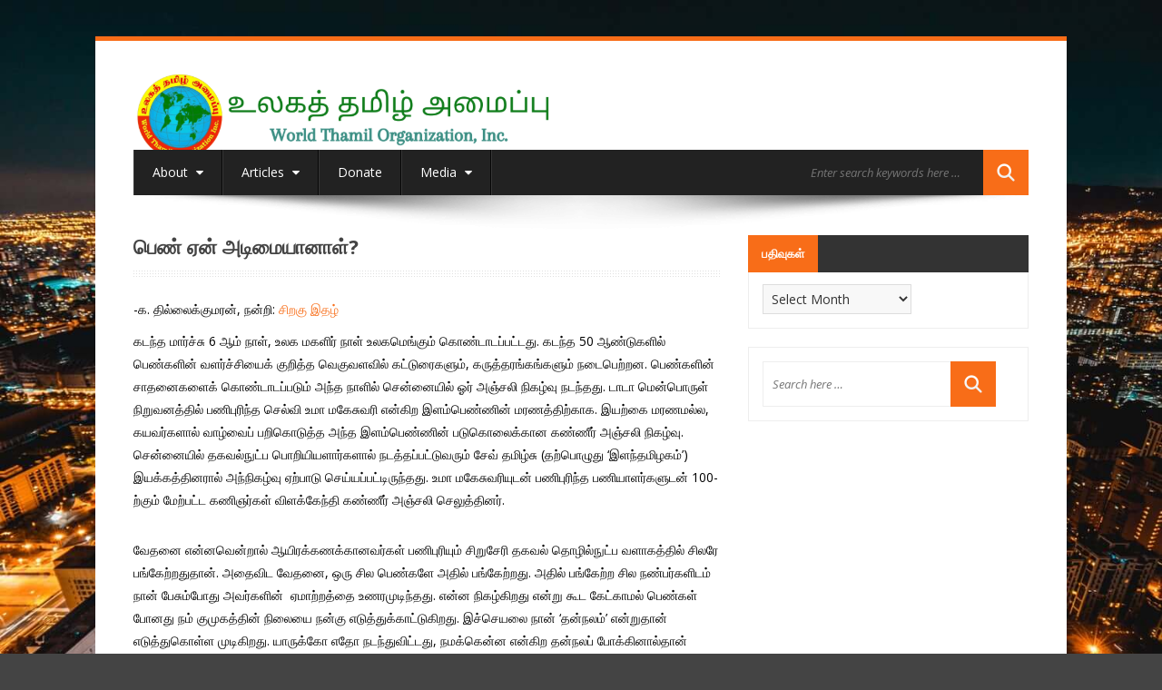

--- FILE ---
content_type: text/html; charset=UTF-8
request_url: http://worldthamil.org/posts/2014/09/06/475/%E0%AE%AA%E0%AF%86%E0%AE%A3%E0%AF%8D-%E0%AE%8F%E0%AE%A9%E0%AF%8D-%E0%AE%85%E0%AE%9F%E0%AE%BF%E0%AE%AE%E0%AF%88%E0%AE%AF%E0%AE%BE%E0%AE%A9%E0%AE%BE%E0%AE%B3%E0%AF%8D/
body_size: 12750
content:
<!DOCTYPE html>
<html lang="en-US">
<head>
	<meta charset="UTF-8">
	<meta name="viewport" content="width=device-width, initial-scale=1.0">
	<meta http-equiv="X-UA-Compatible" content="IE=edge">
	<link rel="profile" href="http://gmpg.org/xfn/11">
	<link rel="pingback" href="http://worldthamil.org/xmlrpc.php">
	<title>பெண் ஏன் அடிமையானாள்? &#8211; உலகத்  தமிழ்  அமைப்பு</title>
<meta name='robots' content='max-image-preview:large' />
<link rel='dns-prefetch' href='//fonts.googleapis.com' />
<link rel="alternate" type="application/rss+xml" title="உலகத்  தமிழ்  அமைப்பு &raquo; Feed" href="http://worldthamil.org/feed/" />
<link rel="alternate" type="application/rss+xml" title="உலகத்  தமிழ்  அமைப்பு &raquo; Comments Feed" href="http://worldthamil.org/comments/feed/" />
<script type="text/javascript">
window._wpemojiSettings = {"baseUrl":"https:\/\/s.w.org\/images\/core\/emoji\/14.0.0\/72x72\/","ext":".png","svgUrl":"https:\/\/s.w.org\/images\/core\/emoji\/14.0.0\/svg\/","svgExt":".svg","source":{"concatemoji":"http:\/\/worldthamil.org\/wp-includes\/js\/wp-emoji-release.min.js?ver=6.2.8"}};
/*! This file is auto-generated */
!function(e,a,t){var n,r,o,i=a.createElement("canvas"),p=i.getContext&&i.getContext("2d");function s(e,t){p.clearRect(0,0,i.width,i.height),p.fillText(e,0,0);e=i.toDataURL();return p.clearRect(0,0,i.width,i.height),p.fillText(t,0,0),e===i.toDataURL()}function c(e){var t=a.createElement("script");t.src=e,t.defer=t.type="text/javascript",a.getElementsByTagName("head")[0].appendChild(t)}for(o=Array("flag","emoji"),t.supports={everything:!0,everythingExceptFlag:!0},r=0;r<o.length;r++)t.supports[o[r]]=function(e){if(p&&p.fillText)switch(p.textBaseline="top",p.font="600 32px Arial",e){case"flag":return s("\ud83c\udff3\ufe0f\u200d\u26a7\ufe0f","\ud83c\udff3\ufe0f\u200b\u26a7\ufe0f")?!1:!s("\ud83c\uddfa\ud83c\uddf3","\ud83c\uddfa\u200b\ud83c\uddf3")&&!s("\ud83c\udff4\udb40\udc67\udb40\udc62\udb40\udc65\udb40\udc6e\udb40\udc67\udb40\udc7f","\ud83c\udff4\u200b\udb40\udc67\u200b\udb40\udc62\u200b\udb40\udc65\u200b\udb40\udc6e\u200b\udb40\udc67\u200b\udb40\udc7f");case"emoji":return!s("\ud83e\udef1\ud83c\udffb\u200d\ud83e\udef2\ud83c\udfff","\ud83e\udef1\ud83c\udffb\u200b\ud83e\udef2\ud83c\udfff")}return!1}(o[r]),t.supports.everything=t.supports.everything&&t.supports[o[r]],"flag"!==o[r]&&(t.supports.everythingExceptFlag=t.supports.everythingExceptFlag&&t.supports[o[r]]);t.supports.everythingExceptFlag=t.supports.everythingExceptFlag&&!t.supports.flag,t.DOMReady=!1,t.readyCallback=function(){t.DOMReady=!0},t.supports.everything||(n=function(){t.readyCallback()},a.addEventListener?(a.addEventListener("DOMContentLoaded",n,!1),e.addEventListener("load",n,!1)):(e.attachEvent("onload",n),a.attachEvent("onreadystatechange",function(){"complete"===a.readyState&&t.readyCallback()})),(e=t.source||{}).concatemoji?c(e.concatemoji):e.wpemoji&&e.twemoji&&(c(e.twemoji),c(e.wpemoji)))}(window,document,window._wpemojiSettings);
</script>
<style type="text/css">
img.wp-smiley,
img.emoji {
	display: inline !important;
	border: none !important;
	box-shadow: none !important;
	height: 1em !important;
	width: 1em !important;
	margin: 0 0.07em !important;
	vertical-align: -0.1em !important;
	background: none !important;
	padding: 0 !important;
}
</style>
	<link rel='stylesheet' id='wp-block-library-css' href='http://worldthamil.org/wp-includes/css/dist/block-library/style.min.css?ver=6.2.8' type='text/css' media='all' />
<link rel='stylesheet' id='classic-theme-styles-css' href='http://worldthamil.org/wp-includes/css/classic-themes.min.css?ver=6.2.8' type='text/css' media='all' />
<style id='global-styles-inline-css' type='text/css'>
body{--wp--preset--color--black: #000000;--wp--preset--color--cyan-bluish-gray: #abb8c3;--wp--preset--color--white: #ffffff;--wp--preset--color--pale-pink: #f78da7;--wp--preset--color--vivid-red: #cf2e2e;--wp--preset--color--luminous-vivid-orange: #ff6900;--wp--preset--color--luminous-vivid-amber: #fcb900;--wp--preset--color--light-green-cyan: #7bdcb5;--wp--preset--color--vivid-green-cyan: #00d084;--wp--preset--color--pale-cyan-blue: #8ed1fc;--wp--preset--color--vivid-cyan-blue: #0693e3;--wp--preset--color--vivid-purple: #9b51e0;--wp--preset--gradient--vivid-cyan-blue-to-vivid-purple: linear-gradient(135deg,rgba(6,147,227,1) 0%,rgb(155,81,224) 100%);--wp--preset--gradient--light-green-cyan-to-vivid-green-cyan: linear-gradient(135deg,rgb(122,220,180) 0%,rgb(0,208,130) 100%);--wp--preset--gradient--luminous-vivid-amber-to-luminous-vivid-orange: linear-gradient(135deg,rgba(252,185,0,1) 0%,rgba(255,105,0,1) 100%);--wp--preset--gradient--luminous-vivid-orange-to-vivid-red: linear-gradient(135deg,rgba(255,105,0,1) 0%,rgb(207,46,46) 100%);--wp--preset--gradient--very-light-gray-to-cyan-bluish-gray: linear-gradient(135deg,rgb(238,238,238) 0%,rgb(169,184,195) 100%);--wp--preset--gradient--cool-to-warm-spectrum: linear-gradient(135deg,rgb(74,234,220) 0%,rgb(151,120,209) 20%,rgb(207,42,186) 40%,rgb(238,44,130) 60%,rgb(251,105,98) 80%,rgb(254,248,76) 100%);--wp--preset--gradient--blush-light-purple: linear-gradient(135deg,rgb(255,206,236) 0%,rgb(152,150,240) 100%);--wp--preset--gradient--blush-bordeaux: linear-gradient(135deg,rgb(254,205,165) 0%,rgb(254,45,45) 50%,rgb(107,0,62) 100%);--wp--preset--gradient--luminous-dusk: linear-gradient(135deg,rgb(255,203,112) 0%,rgb(199,81,192) 50%,rgb(65,88,208) 100%);--wp--preset--gradient--pale-ocean: linear-gradient(135deg,rgb(255,245,203) 0%,rgb(182,227,212) 50%,rgb(51,167,181) 100%);--wp--preset--gradient--electric-grass: linear-gradient(135deg,rgb(202,248,128) 0%,rgb(113,206,126) 100%);--wp--preset--gradient--midnight: linear-gradient(135deg,rgb(2,3,129) 0%,rgb(40,116,252) 100%);--wp--preset--duotone--dark-grayscale: url('#wp-duotone-dark-grayscale');--wp--preset--duotone--grayscale: url('#wp-duotone-grayscale');--wp--preset--duotone--purple-yellow: url('#wp-duotone-purple-yellow');--wp--preset--duotone--blue-red: url('#wp-duotone-blue-red');--wp--preset--duotone--midnight: url('#wp-duotone-midnight');--wp--preset--duotone--magenta-yellow: url('#wp-duotone-magenta-yellow');--wp--preset--duotone--purple-green: url('#wp-duotone-purple-green');--wp--preset--duotone--blue-orange: url('#wp-duotone-blue-orange');--wp--preset--font-size--small: 13px;--wp--preset--font-size--medium: 20px;--wp--preset--font-size--large: 36px;--wp--preset--font-size--x-large: 42px;--wp--preset--spacing--20: 0.44rem;--wp--preset--spacing--30: 0.67rem;--wp--preset--spacing--40: 1rem;--wp--preset--spacing--50: 1.5rem;--wp--preset--spacing--60: 2.25rem;--wp--preset--spacing--70: 3.38rem;--wp--preset--spacing--80: 5.06rem;--wp--preset--shadow--natural: 6px 6px 9px rgba(0, 0, 0, 0.2);--wp--preset--shadow--deep: 12px 12px 50px rgba(0, 0, 0, 0.4);--wp--preset--shadow--sharp: 6px 6px 0px rgba(0, 0, 0, 0.2);--wp--preset--shadow--outlined: 6px 6px 0px -3px rgba(255, 255, 255, 1), 6px 6px rgba(0, 0, 0, 1);--wp--preset--shadow--crisp: 6px 6px 0px rgba(0, 0, 0, 1);}:where(.is-layout-flex){gap: 0.5em;}body .is-layout-flow > .alignleft{float: left;margin-inline-start: 0;margin-inline-end: 2em;}body .is-layout-flow > .alignright{float: right;margin-inline-start: 2em;margin-inline-end: 0;}body .is-layout-flow > .aligncenter{margin-left: auto !important;margin-right: auto !important;}body .is-layout-constrained > .alignleft{float: left;margin-inline-start: 0;margin-inline-end: 2em;}body .is-layout-constrained > .alignright{float: right;margin-inline-start: 2em;margin-inline-end: 0;}body .is-layout-constrained > .aligncenter{margin-left: auto !important;margin-right: auto !important;}body .is-layout-constrained > :where(:not(.alignleft):not(.alignright):not(.alignfull)){max-width: var(--wp--style--global--content-size);margin-left: auto !important;margin-right: auto !important;}body .is-layout-constrained > .alignwide{max-width: var(--wp--style--global--wide-size);}body .is-layout-flex{display: flex;}body .is-layout-flex{flex-wrap: wrap;align-items: center;}body .is-layout-flex > *{margin: 0;}:where(.wp-block-columns.is-layout-flex){gap: 2em;}.has-black-color{color: var(--wp--preset--color--black) !important;}.has-cyan-bluish-gray-color{color: var(--wp--preset--color--cyan-bluish-gray) !important;}.has-white-color{color: var(--wp--preset--color--white) !important;}.has-pale-pink-color{color: var(--wp--preset--color--pale-pink) !important;}.has-vivid-red-color{color: var(--wp--preset--color--vivid-red) !important;}.has-luminous-vivid-orange-color{color: var(--wp--preset--color--luminous-vivid-orange) !important;}.has-luminous-vivid-amber-color{color: var(--wp--preset--color--luminous-vivid-amber) !important;}.has-light-green-cyan-color{color: var(--wp--preset--color--light-green-cyan) !important;}.has-vivid-green-cyan-color{color: var(--wp--preset--color--vivid-green-cyan) !important;}.has-pale-cyan-blue-color{color: var(--wp--preset--color--pale-cyan-blue) !important;}.has-vivid-cyan-blue-color{color: var(--wp--preset--color--vivid-cyan-blue) !important;}.has-vivid-purple-color{color: var(--wp--preset--color--vivid-purple) !important;}.has-black-background-color{background-color: var(--wp--preset--color--black) !important;}.has-cyan-bluish-gray-background-color{background-color: var(--wp--preset--color--cyan-bluish-gray) !important;}.has-white-background-color{background-color: var(--wp--preset--color--white) !important;}.has-pale-pink-background-color{background-color: var(--wp--preset--color--pale-pink) !important;}.has-vivid-red-background-color{background-color: var(--wp--preset--color--vivid-red) !important;}.has-luminous-vivid-orange-background-color{background-color: var(--wp--preset--color--luminous-vivid-orange) !important;}.has-luminous-vivid-amber-background-color{background-color: var(--wp--preset--color--luminous-vivid-amber) !important;}.has-light-green-cyan-background-color{background-color: var(--wp--preset--color--light-green-cyan) !important;}.has-vivid-green-cyan-background-color{background-color: var(--wp--preset--color--vivid-green-cyan) !important;}.has-pale-cyan-blue-background-color{background-color: var(--wp--preset--color--pale-cyan-blue) !important;}.has-vivid-cyan-blue-background-color{background-color: var(--wp--preset--color--vivid-cyan-blue) !important;}.has-vivid-purple-background-color{background-color: var(--wp--preset--color--vivid-purple) !important;}.has-black-border-color{border-color: var(--wp--preset--color--black) !important;}.has-cyan-bluish-gray-border-color{border-color: var(--wp--preset--color--cyan-bluish-gray) !important;}.has-white-border-color{border-color: var(--wp--preset--color--white) !important;}.has-pale-pink-border-color{border-color: var(--wp--preset--color--pale-pink) !important;}.has-vivid-red-border-color{border-color: var(--wp--preset--color--vivid-red) !important;}.has-luminous-vivid-orange-border-color{border-color: var(--wp--preset--color--luminous-vivid-orange) !important;}.has-luminous-vivid-amber-border-color{border-color: var(--wp--preset--color--luminous-vivid-amber) !important;}.has-light-green-cyan-border-color{border-color: var(--wp--preset--color--light-green-cyan) !important;}.has-vivid-green-cyan-border-color{border-color: var(--wp--preset--color--vivid-green-cyan) !important;}.has-pale-cyan-blue-border-color{border-color: var(--wp--preset--color--pale-cyan-blue) !important;}.has-vivid-cyan-blue-border-color{border-color: var(--wp--preset--color--vivid-cyan-blue) !important;}.has-vivid-purple-border-color{border-color: var(--wp--preset--color--vivid-purple) !important;}.has-vivid-cyan-blue-to-vivid-purple-gradient-background{background: var(--wp--preset--gradient--vivid-cyan-blue-to-vivid-purple) !important;}.has-light-green-cyan-to-vivid-green-cyan-gradient-background{background: var(--wp--preset--gradient--light-green-cyan-to-vivid-green-cyan) !important;}.has-luminous-vivid-amber-to-luminous-vivid-orange-gradient-background{background: var(--wp--preset--gradient--luminous-vivid-amber-to-luminous-vivid-orange) !important;}.has-luminous-vivid-orange-to-vivid-red-gradient-background{background: var(--wp--preset--gradient--luminous-vivid-orange-to-vivid-red) !important;}.has-very-light-gray-to-cyan-bluish-gray-gradient-background{background: var(--wp--preset--gradient--very-light-gray-to-cyan-bluish-gray) !important;}.has-cool-to-warm-spectrum-gradient-background{background: var(--wp--preset--gradient--cool-to-warm-spectrum) !important;}.has-blush-light-purple-gradient-background{background: var(--wp--preset--gradient--blush-light-purple) !important;}.has-blush-bordeaux-gradient-background{background: var(--wp--preset--gradient--blush-bordeaux) !important;}.has-luminous-dusk-gradient-background{background: var(--wp--preset--gradient--luminous-dusk) !important;}.has-pale-ocean-gradient-background{background: var(--wp--preset--gradient--pale-ocean) !important;}.has-electric-grass-gradient-background{background: var(--wp--preset--gradient--electric-grass) !important;}.has-midnight-gradient-background{background: var(--wp--preset--gradient--midnight) !important;}.has-small-font-size{font-size: var(--wp--preset--font-size--small) !important;}.has-medium-font-size{font-size: var(--wp--preset--font-size--medium) !important;}.has-large-font-size{font-size: var(--wp--preset--font-size--large) !important;}.has-x-large-font-size{font-size: var(--wp--preset--font-size--x-large) !important;}
.wp-block-navigation a:where(:not(.wp-element-button)){color: inherit;}
:where(.wp-block-columns.is-layout-flex){gap: 2em;}
.wp-block-pullquote{font-size: 1.5em;line-height: 1.6;}
</style>
<link rel='stylesheet' id='wow-biscaya-css' href='http://worldthamil.org/wp-content/themes/biscayalite/css/bootstrap.min.css?ver=3.0.3' type='text/css' media='all' />
<link rel='stylesheet' id='wow-fontawesome-css' href='http://worldthamil.org/wp-content/themes/biscayalite/css/font-awesome.css?ver=4.0.3' type='text/css' media='all' />
<link rel='stylesheet' id='wow-animate-css' href='http://worldthamil.org/wp-content/themes/biscayalite/css/animate.css?ver=3.0.0' type='text/css' media='all' />
<link rel='stylesheet' id='wow-style-css' href='http://worldthamil.org/wp-content/themes/biscayalite/style.css?ver=6.2.8' type='text/css' media='all' />
<link rel='stylesheet' id='wow-altstyle-css' href='http://worldthamil.org/wp-content/themes/biscayalite/css/skins/orange.css?ver=1.0' type='text/css' media='all' />
<link rel='stylesheet' id='biscayalite-googleFonts-css' href='https://fonts.googleapis.com/css?family=Open+Sans%3A300italic%2C400italic%2C700italic%2C400%2C700%2C300&#038;ver=6.2.8' type='text/css' media='all' />
<script type='text/javascript' src='http://worldthamil.org/wp-includes/js/jquery/jquery.min.js?ver=3.6.4' id='jquery-core-js'></script>
<script type='text/javascript' src='http://worldthamil.org/wp-includes/js/jquery/jquery-migrate.min.js?ver=3.4.0' id='jquery-migrate-js'></script>
<link rel="https://api.w.org/" href="http://worldthamil.org/wp-json/" /><link rel="alternate" type="application/json" href="http://worldthamil.org/wp-json/wp/v2/posts/475" /><link rel="EditURI" type="application/rsd+xml" title="RSD" href="http://worldthamil.org/xmlrpc.php?rsd" />
<link rel="wlwmanifest" type="application/wlwmanifest+xml" href="http://worldthamil.org/wp-includes/wlwmanifest.xml" />
<meta name="generator" content="WordPress 6.2.8" />
<link rel="canonical" href="http://worldthamil.org/posts/2014/09/06/475/%e0%ae%aa%e0%af%86%e0%ae%a3%e0%af%8d-%e0%ae%8f%e0%ae%a9%e0%af%8d-%e0%ae%85%e0%ae%9f%e0%ae%bf%e0%ae%ae%e0%af%88%e0%ae%af%e0%ae%be%e0%ae%a9%e0%ae%be%e0%ae%b3%e0%af%8d/" />
<link rel='shortlink' href='http://worldthamil.org/?p=475' />
<link rel="alternate" type="application/json+oembed" href="http://worldthamil.org/wp-json/oembed/1.0/embed?url=http%3A%2F%2Fworldthamil.org%2Fposts%2F2014%2F09%2F06%2F475%2F%25e0%25ae%25aa%25e0%25af%2586%25e0%25ae%25a3%25e0%25af%258d-%25e0%25ae%258f%25e0%25ae%25a9%25e0%25af%258d-%25e0%25ae%2585%25e0%25ae%259f%25e0%25ae%25bf%25e0%25ae%25ae%25e0%25af%2588%25e0%25ae%25af%25e0%25ae%25be%25e0%25ae%25a9%25e0%25ae%25be%25e0%25ae%25b3%25e0%25af%258d%2F" />
<link rel="alternate" type="text/xml+oembed" href="http://worldthamil.org/wp-json/oembed/1.0/embed?url=http%3A%2F%2Fworldthamil.org%2Fposts%2F2014%2F09%2F06%2F475%2F%25e0%25ae%25aa%25e0%25af%2586%25e0%25ae%25a3%25e0%25af%258d-%25e0%25ae%258f%25e0%25ae%25a9%25e0%25af%258d-%25e0%25ae%2585%25e0%25ae%259f%25e0%25ae%25bf%25e0%25ae%25ae%25e0%25af%2588%25e0%25ae%25af%25e0%25ae%25be%25e0%25ae%25a9%25e0%25ae%25be%25e0%25ae%25b3%25e0%25af%258d%2F&#038;format=xml" />
<link rel="icon" href="http://worldthamil.org/wp-content/uploads/2018/03/cropped-WTOLogo-32x32.png" sizes="32x32" />
<link rel="icon" href="http://worldthamil.org/wp-content/uploads/2018/03/cropped-WTOLogo-192x192.png" sizes="192x192" />
<link rel="apple-touch-icon" href="http://worldthamil.org/wp-content/uploads/2018/03/cropped-WTOLogo-180x180.png" />
<meta name="msapplication-TileImage" content="http://worldthamil.org/wp-content/uploads/2018/03/cropped-WTOLogo-270x270.png" />
</head>
<body class="post-template-default single single-post postid-475 single-format-standard boxedlayout">
	<div class="boxedcontent">
		<div class="header">
			  <div class="container">
				<div class="row">
									<a href="http://worldthamil.org/" class="navbar-brand"><img src="http://worldthamil.org/wp-content/uploads/2025/06/Screenshot-2025-06-27-12.41.47-AM.png"></a>
								</div>
			</div>
		</div>

		<div class="container">
		<nav class="navbar" role="navigation">
			<div class="collapse navbar-collapse"><ul id="main-menu" class="nav navbar-nav"><li id="menu-item-11" class="menu-item menu-item-type-custom menu-item-object-custom menu-item-has-children menu-item-11 dropdown"><a class="dropdown-toggle" data-toggle="dropdown" data-target="#" title="எம்மைப்பற்றி" href="http://worldthamil.org/about">About <i class="fa fa-caret-down menucaret"></i></a>
<ul class="dropdown-menu">
	<li id="menu-item-13" class="menu-item menu-item-type-custom menu-item-object-custom menu-item-13"><a title="அறிமுகம்" href="http://worldthamil.org/introduction">Introduction</a></li>
	<li id="menu-item-280" class="menu-item menu-item-type-post_type menu-item-object-page menu-item-280"><a title="நோக்கம்" href="http://worldthamil.org/about/objective/">Objective</a></li>
	<li id="menu-item-371" class="menu-item menu-item-type-post_type menu-item-object-page menu-item-371"><a href="http://worldthamil.org/mission/">Mission</a></li>
	<li id="menu-item-1137" class="menu-item menu-item-type-post_type menu-item-object-page menu-item-1137"><a href="http://worldthamil.org/committee/">Committee</a></li>
</ul>
</li>
<li id="menu-item-128" class="menu-item menu-item-type-post_type menu-item-object-page menu-item-has-children menu-item-128 dropdown"><a class="dropdown-toggle" data-toggle="dropdown" data-target="#" href="http://worldthamil.org/articles/">Articles <i class="fa fa-caret-down menucaret"></i></a>
<ul class="dropdown-menu">
	<li id="menu-item-154" class="menu-item menu-item-type-post_type menu-item-object-page menu-item-154"><a href="http://worldthamil.org/documents/">Documents</a></li>
	<li id="menu-item-165" class="menu-item menu-item-type-custom menu-item-object-custom menu-item-165"><a title="கடிதங்கள்" href="http://worldthamil.org/letters">Letters</a></li>
</ul>
</li>
<li id="menu-item-14" class="menu-item menu-item-type-custom menu-item-object-custom menu-item-14"><a title="உதவி" href="http://worldthamil.org/donate">Donate</a></li>
<li id="menu-item-142" class="menu-item menu-item-type-post_type menu-item-object-page menu-item-has-children menu-item-142 dropdown"><a class="dropdown-toggle" data-toggle="dropdown" data-target="#" href="http://worldthamil.org/media/">Media <i class="fa fa-caret-down menucaret"></i></a>
<ul class="dropdown-menu">
	<li id="menu-item-151" class="menu-item menu-item-type-post_type menu-item-object-page menu-item-151"><a href="http://worldthamil.org/photos/">Photos</a></li>
	<li id="menu-item-150" class="menu-item menu-item-type-post_type menu-item-object-page menu-item-150"><a href="http://worldthamil.org/videos/">Videos</a></li>
	<li id="menu-item-143" class="menu-item menu-item-type-post_type menu-item-object-page menu-item-143"><a href="http://worldthamil.org/links/">Links</a></li>
</ul>
</li>
</ul></div>			<div class="headersearch">
			<form role="search" method="get" id="search" class="formheadersearch" action="http://worldthamil.org/">
				<input type="search" class="search-field" placeholder="Enter search keywords here &hellip;" value="" name="s" title="Search for:">
				<input type="submit" class="search-submit" value="">
			</form>
			</div>
		</nav>
		<div class="menushadow"></div>
		</div>

<div class="container">
	<div class="row">
		<div class="col-md-8">
			<div id="primary" class="content-area">
				<main id="main" class="inneritempost site-main" role="main">
									<article class="singlepost post-475 post type-post status-publish format-standard hentry category-current-affairs" id="post-475">

	<h1 class="pgheadertitle animated fadeInLeft">பெண் ஏன் அடிமையானாள்?</h1>
	<div class="headerdivider"></div>

	<div class="entry-content">
        		<p style="color: #000000;">-க. தில்லைக்குமரன், நன்றி: <a href="http://siragu.com/?p=13096">சிறகு இதழ்</a></p>
<p style="color: #000000;">கடந்த மார்ச்சு 6 ஆம் நாள், உலக மகளிர் நாள் உலகமெங்கும் கொண்டாடப்பட்டது. கடந்த 50 ஆண்டுகளில் பெண்களின் வளர்ச்சியைக் குறித்த வெகுவளவில் கட்டுரைகளும், கருத்தரங்கங்களும் நடைபெற்றன. பெண்களின் சாதனைகளைக் கொண்டாடப்படும் அந்த நாளில் சென்னையில் ஓர் அஞ்சலி நிகழ்வு நடந்தது. டாடா மென்பொருள் நிறுவனத்தில் பணிபுரிந்த செல்வி உமா மகேசுவரி என்கிற இளம்பெண்ணின் மரணத்திற்காக. இயற்கை மரணமல்ல, கயவர்களால் வாழ்வைப் பறிகொடுத்த அந்த இளம்பெண்ணின் படுகொலைக்கான கண்ணீர் அஞ்சலி நிகழ்வு. சென்னையில் தகவல்நுட்ப பொறியியளார்களால் நடத்தப்பட்டுவரும் சேவ் தமிழ்சு (தற்பொழுது &#8216;இளந்தமிழகம்&#8217;) இயக்கத்தினரால் அந்நிகழ்வு ஏற்பாடு செய்யப்பட்டிருந்தது. உமா மகேசுவரியுடன் பணிபுரிந்த பணியாளர்களுடன் 100-ற்கும் மேற்பட்ட கணிஞர்கள் விளக்கேந்தி கண்ணீர் அஞ்சலி செலுத்தினர்.</p>
<p style="color: #000000;"><img decoding="async" class="aligncenter size-full wp-image-13097" title="pen1" src="http://siragu.com/wp-content/uploads/2014/03/pen1.jpg" alt="" width="489" height="300" />வேதனை என்னவென்றால் ஆயிரக்கணக்கானவர்கள் பணிபுரியும் சிறுசேரி தகவல் தொழில்நுட்ப வளாகத்தில் சிலரே பங்கேற்றதுதான். அதைவிட வேதனை, ஒரு சில பெண்களே அதில் பங்கேற்றது. அதில் பங்கேற்ற சில நண்பர்களிடம் நான் பேசும்போது அவர்களின்  ஏமாற்றத்தை உணரமுடிந்தது. என்ன நிகழ்கிறது என்று கூட கேட்காமல் பெண்கள் போனது நம் குமுகத்தின் நிலையை நன்கு எடுத்துக்காட்டுகிறது. இச்செயலை நான் ‘தன்நலம்’ என்றுதான் எடுத்துகொள்ள முடிகிறது. யாருக்கோ எதோ நடந்துவிட்டது, நமக்கென்ன என்கிற தன்நலப் போக்கினால்தான் அத்தனைச் சிக்கலும், துயரமும்.</p>
<p style="color: #000000;"><a style="color: #2a368b;" href="http://siragu.com/wp-content/uploads/2014/03/pen2.jpg"><img decoding="async" loading="lazy" class="alignleft size-medium wp-image-13104" title="pen2" src="http://siragu.com/wp-content/uploads/2014/03/pen2-300x199.jpg" alt="" width="300" height="199" /></a>இந்த நிகழ்விற்கு பின் முகநூலிலும், செய்தி ஊடகங்களிலும் ஓரிரு நாள் இதைக்குறித்த விவாதங்கள் நடந்தன. ஒரு சில விவாதங்களையும், கட்டுரையும் படிக்கும் பொழுது அனைவரும் இந்த துயரகர நிகழ்வை ஒரு பொழுது போக்கு போலவும், அரசு, நிறுவனம் மேலும் மற்றவர் மீதுள்ள சினத்தைக் காட்டும் நிகழ்ச்சிகளாக அவை இருந்தன என்று தோன்றியது. ஒருவரும் இது போன்ற வல்லுறவுக் கொடுமைகளின் மூலம் என்ன? அதை எப்படி போக்குவது? என்பது குறித்த கருத்துகள் ஏதும் இல்லை. பெரும்பாலோர் பெண்களுக்கு பாதுகாப்பு கொடுக்க அரசு தவறிவிட்டது, பெண்கள் இரவில் தனியாகப் போவதைத் தவிர்க்கவேண்டும் என்பதையே மீண்டும் மீண்டும் கூறியது எரிச்சலை தந்தாலும், வியப்பு ஏதுமில்லை. நம்மை வளர்த்த பள்ளிகள், வளர்ந்த குமுகாயம் நமக்கு நுண்ணாய்வு திறனைக் (critical thinking) கற்றுக்கொடுக்கவில்லை. மக்களிடம் பழைய நூல்கள், கட்டுரைகள் மேலும் ஆங்கில நூல்கள் படிக்கும் பழக்கம் குறைந்து விட்டதும் அதற்கு பெரிய காரணம்.  இதையாவது பொறுத்துக்கொள்ளலாம், படித்த சிலர் முகநூலில் எழுதியதுதான் பெரும்சினத்தை வரவழைத்தது. அப்படியென்ன எழுதிவிட்டார்கள்? “வல்லுறவிற்கு காரணம் பெண்கள் உடுத்தும் உடைதான். ஆண்களை கவரும்படியான, உடல்வாகு தெரியும்படியான உடையை பெண்கள் அணியக்கூடாது” இதுதான் அவர்களின் வாதம். பெண்கள் இரவில் தனியாகப் போகக்கூடாது, தமக்குப் பிடித்த உடை அணியக்கூடாது, கற்காலத்திற்கு சென்றுவிட்ட உணர்வுதான் வந்தது எனக்கு.</p>
<p style="color: #000000;"><a style="color: #2a368b;" href="http://siragu.com/wp-content/uploads/2014/03/pen3.jpg"><img decoding="async" loading="lazy" class="aligncenter size-full wp-image-13098" title="pen3" src="http://siragu.com/wp-content/uploads/2014/03/pen3.jpg" alt="" width="350" height="245" /></a></p>
<p style="color: #000000;">ஆணாதிக்க சிந்தனையிலேயே வாழ்ந்து வருவதுதான் இப்படி பேசுவதற்கு காரணம், வேறேதுமில்லை. இந்த ஆணாதிக்க கண்ணோட்டத்தை இவர்களுக்கு பெருமளவில் தருவது திரைப்படங்களும், தொலைக்காட்சித் தொடர்களும்தான். சிவாஜி, எம்.ஜி.ஆர் முதல் விஜய், ரஜினி, அஜித் மற்றும் இன்றிருக்கும் கதாநாயகர்கள் வரை ஆணாதிக்கப்பாணியில்தான் நடிக்கிறார்கள். தமிழ், ஆங்கில, இந்தி மற்றும் அனைத்துப் திரைப்படங்களிலும் (ஒரு சில தவிர) பெண்களை வெறும் போதைப்பொருளாகக் காட்டுவதும் இதற்கு ஒரு பெரும் காரணம். ‘பெண் அடக்கமாகவிருக்க வேண்டும்’, ‘ஆண்களை மதிக்க வேண்டும்’ என்கிற வசனம் இல்லாத தமிழ்ப் படங்களே இல்லையெனலாம். திரைப்படங்களில் தம் உள்ளம் கவர்ந்த கதாநாயகிகள் மட்டும் அறைகுறை ஆடைகளில் ஆடினால் கைதட்டி விசில் அடிக்கத் தோன்றும், ஆனால் சாலையில் அழகான உடையில் பெண்கள் வந்தால் மட்டும் தவறு என்பது ஆணாதிக்கக் கருத்தே அன்றி வேறொன்றையும் என்னால் கணிக்கமுடியவில்லை. வல்லுறவிற்கு உடை காரணமில்லை, ஆண்களின் ஒழுக்கக்கேடே அதற்கு முழுக்காரணம். அந்த ஒழுக்கக்கேட்டை வளர்ப்பது பெண்களை போகப்பொருளாகக் காட்டும் வலைத்தளங்கள், திரைப்படங்கள் மற்றும் தொலைக்காட்சிகளே.</p>
<p style="color: #000000;"><strong>பெண் ஏன் அடிமையானாள் </strong><strong>? – </strong><strong>தந்தை பெரியார்</strong></p>
<p style="color: #000000;"><a style="color: #2a368b;" href="http://siragu.com/wp-content/uploads/2014/03/pen-rev.jpg"><img decoding="async" loading="lazy" class="aligncenter  wp-image-13099" title="pen rev" src="http://siragu.com/wp-content/uploads/2014/03/pen-rev.jpg" alt="" width="288" height="288" /></a></p>
<p style="color: #000000;">இந்த முதன்மையானச் சிக்கலைப் போக்க முதன்மை வழி &#8216;பெண் விடுதலை&#8217;. அது குறித்து பெரியார் போன்றவர்கள் எழுதிய கட்டுரைகளை பள்ளிகளிலும், கல்லூரிகளிலும் கட்டாயப் பாடமாக்க வேண்டும். இந்த துயரநிகழ்ச்சிக்கு பின் பெரியார் எழுதிய ‘பெண் ஏன் அடிமையானாள்?’ என்கிற நூலை மீண்டுமொருமுறை எடுத்து படித்தேன், 1942 ஆம் ஆண்டில் எழுதியது இன்றும் முழுமையாக பொருந்துகிறது. பெண்கள் சிக்கலுக்கு அவரது பார்வை 100 ஆண்டுகளுக்கு பின்பும் தேவைப்படும் என்பது அவரது எழுத்துகளில் தெள்ளத்தெளிவாகத் தெரிகிறது. ஆண்களும் பெண்களும், குறிப்பாக இளைஞர்கள்  படிக்க வேண்டிய முதன்மையான நூல் இது. பெண்கள் முன்னேற குறித்து பெரியார் கூறுவது,</p>
<p style="color: #000000;">”தற்போது பெண்களுக்குப் படிப்பும் வேலையும் இல்லாததால்தான் ஆண்களைச் சார்ந்து வாழவேண்டுமென்கின்ற நிலை இருக்கிறது. பெண்கள் ஆண்களைப் போன்று துணிவாக நடந்து கொள்ளவேண்டும். பெண்கள் தனியாக வாழமுடியும்; எதையும் சாதிக்க முடியும் என்கின்ற நிலையில் வாழ வேண்டும். சுதந்திரமாக, கவலையற்று வாழ, தொல்லையற்று வாழ, அறிவைக் கொண்டு சிந்தித்து, அதன்படி நடந்துகொள்ள வேண்டும்.”</p>
<p style="color: #000000;">பத்து அத்தியாயங்களில் பெண்கள் ஏன் இந்த இழிநிலையில் உள்ளார்கள் என்பதை அருமையாக எடுத்துக்காட்டியுள்ளார் பெரியார். கற்பிற்கு இரு அத்தியாயங்கள், வள்ளுவரையும் அவர் விடவில்லை. இரண்டாம் அத்தியாயமான ‘வள்ளுவரும் கற்பும்’ என்பதில் அவர் இரு குறள்களை எடுத்துக்காட்டி வள்ளுவர் காலத்திலும் பெண்கள் அடிமைநிலையில் இருந்ததைக் காட்டுகிறார்.</p>
<p style="color: #000000;">”சிறைகாக்கும் காப்பெவன் செய்யும் மகளிர்</p>
<p style="color: #000000;"> நிறைகாக்கும் காப்பே தலை”</p>
<p style="color: #000000;">”நிறைநெஞ்ச மில்லவர் தோய்வர் பிறநெஞ்சிற்</p>
<p style="color: #000000;"> பேணிப் புணர்பவர் தோள்”</p>
<p style="color: #000000;"><a style="color: #2a368b;" href="http://siragu.com/wp-content/uploads/2014/03/pen6.jpg"><img decoding="async" loading="lazy" class="aligncenter  wp-image-13100" title="pen6" src="http://siragu.com/wp-content/uploads/2014/03/pen6.jpg" alt="" width="306" height="161" /></a></p>
<p style="color: #000000;">’காதல்’ எனும் அத்தியாயத்தில் காதல் என்பது பெண்ணை அடிமைப்படுத்துவதற்காக குமுகாயம் ஏற்படுத்திய ஒன்று என்றும், ’கல்யாண விடுதலை’ என்கிற பகுதியில் திருமணமென்பதே பெண்களை அடிமைப்படுத்த ஆண்களால் ஏற்படுத்தப்பட்ட கொடுமை என்று சினம் கொள்கிறார். தாலி என்பது மாட்டிற்கு மூக்கணாங்கயிறு போல் என்று கூறுவது நம் அனைவரையும் வருத்துவது தவிர்க்கமுடியாதது. ’மறுமணம் தவறல்ல’ என்கிற தலைப்பில் ஆண்களுக்கிருக்கிற உரிமை பெண்களுக்கும் உண்டு என்று வாதிடுகிறார்.</p>
<p style="color: #000000;">ஓரளவிற்கு முற்போக்குவாதியான என்னாலேயே ‘விபசாரம்’ என்கிற தலைப்பில் அவர் கூறுவதை நம் வளர்ந்த முறையின் காரணத்தினால் ஏற்றுக்கொள்ள முடியவில்லை.</p>
<p style="color: #000000;"><a style="color: #2a368b;" href="http://siragu.com/wp-content/uploads/2014/03/pen7.jpg"><img decoding="async" loading="lazy" class="aligncenter  wp-image-13101" title="pen7" src="http://siragu.com/wp-content/uploads/2014/03/pen7.jpg" alt="" width="320" height="240" /></a></p>
<p style="color: #000000;">எட்டாவது அத்தியாயத்தில் ‘விதவைகளின் நிலைமை’ யை ஆராய்கிறார்.  தமது தமக்கையாரின் 10 வயது மகள் திருமணமான 60 நாட்களிலேயே விதவையானதைக் கண்டு, இதை ஒழிக்க வேண்டும் பெரும்பாடுபட்டு அந்த பெண்ணிற்கு வயது வந்தபின் பெற்றோர் எதிர்த்தும் மறுமணம் செய்து வைத்து அதற்காக தன் வாழ்நாள் முழுதும் விதவை மறுமணத்தை ஆதரித்தும் தலைமைத் தாங்கி நடத்தியும் வைத்துள்ளார்.</p>
<p style="color: #000000;">‘சொத்துரிமை’ எனும் தலைப்பில் பெண்களுக்கு சொத்தில் சம உரிமையுள்ளது என்று 1942 ஆம் ஆண்டிலேயே வாதிட்டு பின்பு தி.மு.க. ஆட்சியில் அது சட்டமாக்கிய பெருமை பெரியாருக்குண்டு.  ‘பெண் அடிமை என்பதற்கு உள்ள காரணங்கள் பலவற்றில் சொத்துரிமை இல்லாதது என்பது மிகவும் முக்கிய காரணம் என்பது நமது அபிப்ராயம் (கருத்து)’ என்று அவர் எழுதியது பெண்களின் விடுதலையில் அவரது உறுதி புலப்படுகிறது.</p>
<p style="color: #000000;">‘கர்ப்பத்தடை’ என்கிற தலைப்பில் அவர் எழுதியதைப் படிக்கும் போது அதை மட்டும் ஆங்கிலத்தில் பதிப்பித்து அமெரிக்க குடியரசுக் கட்சியினருக்கு அளிக்கலாம் என்று தோன்றுகிறது. ‘பெண்கள் விடுதலையடையவும், சுயேட்சை (விடுதலை) பெறவும் கர்ப்பம் விரோதியாகவிருப்பதால் பெண்கள் குழந்தைகள் பெறுவதையே நிறுத்திக்கொள்ள வேண்டும்’ என்று அதிரடி புரட்சி முழக்கம் செய்கிறார்.</p>
<p style="color: #000000;"><a style="color: #2a368b;" href="http://siragu.com/wp-content/uploads/2014/03/pen5.jpg"><img decoding="async" loading="lazy" class="aligncenter  wp-image-13102" title="pen5" src="http://siragu.com/wp-content/uploads/2014/03/pen5.jpg" alt="" width="223" height="196" /></a></p>
<p style="color: #000000;">கடைசி அத்தியாயமான ‘பெண் விடுதலைக்கு ஆண்மை அழிய வேண்டும்’ என்று ஆண்கள் தலையில் ஒரு போடுபோடுகிறார். ‘ஆண்கள் முயற்சியால் செய்யப்படும் எவ்வித விடுதலை இயக்கமும் எவ்வழியிலும் பெண்களுக்கு உண்மையான விடுதலையை அளிக்க முடியாது’, ‘தற்கால நிலையில் பெண்கள் விடுதலைக்கு பெண்களே வேறுவிதமான முயற்சி செய்தாலும் சிறிது சிறிதாவது ஆண்களுக்கு கஷ்டத்தைக் (துண்பத்தைக்) கொடுக்கக் கூடியதாக இருக்கலாம்.’ என்று கூறி பெண் விடுதலையை பெண்களே போராடி வெல்லவேண்டும் என்கிற கருத்தை ஆணித்தரமாக வைக்கிறார்.</p>
<p style="color: #000000;">75 ஆண்டுகளுக்கு முன்பே, பெண்களுக்கு கோலம் போட கற்றுக்கொடுப்பதைக் காட்டிலும், தற்காப்புக் கலையைக் (கராத்தே) கற்றுக்கொடுக்க வேண்டும், நீள முடியை வெட்டிக்கொள்ள (கிராப்) வேண்டும், புடவை கட்டுவதைக்காட்டிலும் மேற்சட்டையும் காற்சட்டையும் (பேண்ட்) அணிந்துக்கொள்ள வேண்டும் என்று கூறியவர் எந்தை பெரியார்.</p>
<p style="color: #000000;">தந்தை பெரியார் பெண் விடுதலைக்காகப் பாடுபட்டது பெரும்பாலும் மறைக்கப்பட்டுவிட்டது. இந்த ஒரு நூலை பெண்களும், ஆண்களும் படித்தால் போதும், பெண்களுக்கு எதிரான செயல்கள் நம் குமுகாயத்தில் குறைய வாய்ப்புள்ளது. பெண்கள் மீது திணிக்கப்படும் வல்லுறவு போன்ற கொடிய கொடுமைகள் நீங்கவும் வாய்ப்புள்ளது.</p>
<p style="color: #000000;"><a style="color: #2a368b;" href="http://siragu.com/wp-content/uploads/2014/03/pen8.jpg"><img decoding="async" loading="lazy" class="aligncenter size-full wp-image-13103" title="pen8" src="http://siragu.com/wp-content/uploads/2014/03/pen8.jpg" alt="" width="221" height="145" /></a></p>
<p style="color: #000000;">பெண்கள் எச்சரிக்கையாக இருக்க வேண்டும், தனியாக செல்வதை தவிர்க்க வேண்டுமென்பதிலும் நமக்கு மாற்றுக் கருத்தில்லை. ஓவ்வொரு பெண்ணும் ‘மிளகுப்பொடித் தூவி’ (Pepper Spray) போன்ற பாதுகாப்புக் கருவிகளையும் வைத்துக்கொள்ள வேண்டும். அதே நேரத்தில் ஆண்களுக்கும் பெண்கள் குறித்த தெளிவு பிறக்க வேண்டும். அதற்கு அவர் படிக்கும் பள்ளிகளும், பெற்றோர்களும், வாழும் குமுகாயமும் பெண்கள் குறித்த கருத்தை மாற்றிக்கொள்ள வேண்டும். பெண்கள் உடுத்தும் உடையினாலும், அவர்கள் செயல்பாட்டினாலும் எந்த ஆணுக்கும் அப்பெண்ணிடம் தவறாக நடந்துக்கொள்ளும் உரிமை இல்லவே இல்லை.</p>
<p style="color: #000000;">இறுதியாக ஒன்றைக் கூறி விடைபெறுகிறேன். அது பாலியல் கல்வி. மாணவ, மாணவியருக்கு பாலியல் கல்வியை அறிமுகப்படுத்துவதினால் சில நன்மைகள் உள்ளன. பாலியல் கல்வி கற்றுக்கொடுக்கப்படும் மேலை நாடுகளில் வல்லுறவு இல்லையா என்று நீங்கள் கேட்கலாம். ஆனால் அங்கு பெண்கள் வல்லுறவு குறைவு என்பது என் கருத்து. பாலியல் கல்வியை கற்றுக்கொடுப்பதினால் சிறிது பயன் நிச்சயம் இருக்கும். அரசுகளும், பெண்கள் அமைப்புகளும் சிந்திக்குமா?.</p>
<p style="color: #000000;">-க. தில்லைக்குமரன், நன்றி: <a href="http://siragu.com/?p=13096">சிறகு இதழ்</a></p>
			</div><!-- .entry-content -->


	<header class="wowmetaposts entry-meta">
		<span class="wowmetadate"><i class="fa fa-clock-o"></i> September 6, 2014</span>
		<span class="wowmetaauthor"><i class="fa fa-user"></i> <a href="http://worldthamil.org/posts/author/wtoadmin/">WTO Admin</a></span>
		<span class="wowmetacats"><i class="fa fa-folder-open"></i>
		<a href="http://worldthamil.org/topics/current-affairs/">Current Affairs</a></span>
		<span class="wowmetacommentnumber"><i class="fa fa-comments"></i> <span class="Comments off">Comments Off<span class="screen-reader-text"> on பெண் ஏன் அடிமையானாள்?</span></span></span>
	</header><!-- .wowmetaposts -->


	<footer class="entry-meta">
		<div class="tagcloud"></div>		
	</footer><!-- .entry-meta -->
</article><!-- #post-## -->						<nav role="navigation" id="nav-below" class="post-navigation">
			<div class="nav-previous"><a href="http://worldthamil.org/posts/2014/09/06/467/world-thamil-organization-expresses-its-deep-sympathy-on-the-passing-away-of-mr-a-p-venkateswaran/" rel="prev"><span class="meta-nav">&larr;</span> World Thamil Organization expresses its deep sympathy on the passing away of Mr. A. P. Venkateswaran</a></div>		<div class="nav-next"><a href="http://worldthamil.org/posts/2014/11/24/483/%e0%ae%ae%e0%ae%be%e0%ae%b5%e0%af%80%e0%ae%b0%e0%ae%b0%e0%af%8d%e0%ae%95%e0%ae%b3%e0%af%81%e0%ae%95%e0%af%8d%e0%ae%95%e0%af%81-%e0%ae%b5%e0%af%80%e0%ae%b0%e0%ae%b5%e0%ae%a3%e0%ae%95%e0%af%8d%e0%ae%95/" rel="next">மாவீரர்களுக்கு வீரவணக்கம்! &#8211; உலகத் தமிழ் அமைப்பு கூட்டம் ஒருங்கிணைப்பு <span class="meta-nav">&rarr;</span></a></div><div class="clearfix"></div>		</nav><!-- #nav-below -->
						<div class="clearfix"></div>
													</main><!-- #main -->
			</div><!-- #primary -->
		</div>
			<div class="col-md-4">
		<div id="secondary" class="widget-area" role="complementary">
						<aside id="archives-5" class="blog-widget widget widget_archive"><h1 class="widget-title"><span class="htitle">பதிவுகள்</span></h1>		<label class="screen-reader-text" for="archives-dropdown-5">பதிவுகள்</label>
		<select id="archives-dropdown-5" name="archive-dropdown">
			
			<option value="">Select Month</option>
				<option value='http://worldthamil.org/posts/2025/10/'> October 2025 &nbsp;(1)</option>
	<option value='http://worldthamil.org/posts/2025/09/'> September 2025 &nbsp;(1)</option>
	<option value='http://worldthamil.org/posts/2025/07/'> July 2025 &nbsp;(1)</option>
	<option value='http://worldthamil.org/posts/2025/06/'> June 2025 &nbsp;(1)</option>
	<option value='http://worldthamil.org/posts/2024/06/'> June 2024 &nbsp;(2)</option>
	<option value='http://worldthamil.org/posts/2023/06/'> June 2023 &nbsp;(1)</option>
	<option value='http://worldthamil.org/posts/2022/02/'> February 2022 &nbsp;(2)</option>
	<option value='http://worldthamil.org/posts/2022/01/'> January 2022 &nbsp;(2)</option>
	<option value='http://worldthamil.org/posts/2021/11/'> November 2021 &nbsp;(1)</option>
	<option value='http://worldthamil.org/posts/2021/10/'> October 2021 &nbsp;(1)</option>
	<option value='http://worldthamil.org/posts/2021/09/'> September 2021 &nbsp;(2)</option>
	<option value='http://worldthamil.org/posts/2020/08/'> August 2020 &nbsp;(1)</option>
	<option value='http://worldthamil.org/posts/2018/10/'> October 2018 &nbsp;(1)</option>
	<option value='http://worldthamil.org/posts/2018/03/'> March 2018 &nbsp;(1)</option>
	<option value='http://worldthamil.org/posts/2017/12/'> December 2017 &nbsp;(1)</option>
	<option value='http://worldthamil.org/posts/2017/11/'> November 2017 &nbsp;(3)</option>
	<option value='http://worldthamil.org/posts/2017/10/'> October 2017 &nbsp;(1)</option>
	<option value='http://worldthamil.org/posts/2017/09/'> September 2017 &nbsp;(3)</option>
	<option value='http://worldthamil.org/posts/2017/07/'> July 2017 &nbsp;(1)</option>
	<option value='http://worldthamil.org/posts/2017/06/'> June 2017 &nbsp;(2)</option>
	<option value='http://worldthamil.org/posts/2017/03/'> March 2017 &nbsp;(1)</option>
	<option value='http://worldthamil.org/posts/2017/01/'> January 2017 &nbsp;(2)</option>
	<option value='http://worldthamil.org/posts/2016/12/'> December 2016 &nbsp;(2)</option>
	<option value='http://worldthamil.org/posts/2016/10/'> October 2016 &nbsp;(3)</option>
	<option value='http://worldthamil.org/posts/2016/02/'> February 2016 &nbsp;(1)</option>
	<option value='http://worldthamil.org/posts/2015/12/'> December 2015 &nbsp;(2)</option>
	<option value='http://worldthamil.org/posts/2015/09/'> September 2015 &nbsp;(2)</option>
	<option value='http://worldthamil.org/posts/2015/08/'> August 2015 &nbsp;(1)</option>
	<option value='http://worldthamil.org/posts/2015/05/'> May 2015 &nbsp;(3)</option>
	<option value='http://worldthamil.org/posts/2015/04/'> April 2015 &nbsp;(1)</option>
	<option value='http://worldthamil.org/posts/2015/02/'> February 2015 &nbsp;(1)</option>
	<option value='http://worldthamil.org/posts/2015/01/'> January 2015 &nbsp;(2)</option>
	<option value='http://worldthamil.org/posts/2014/12/'> December 2014 &nbsp;(2)</option>
	<option value='http://worldthamil.org/posts/2014/11/'> November 2014 &nbsp;(3)</option>
	<option value='http://worldthamil.org/posts/2014/09/'> September 2014 &nbsp;(2)</option>
	<option value='http://worldthamil.org/posts/2014/08/'> August 2014 &nbsp;(3)</option>
	<option value='http://worldthamil.org/posts/2012/05/'> May 2012 &nbsp;(11)</option>

		</select>

<script type="text/javascript">
/* <![CDATA[ */
(function() {
	var dropdown = document.getElementById( "archives-dropdown-5" );
	function onSelectChange() {
		if ( dropdown.options[ dropdown.selectedIndex ].value !== '' ) {
			document.location.href = this.options[ this.selectedIndex ].value;
		}
	}
	dropdown.onchange = onSelectChange;
})();
/* ]]> */
</script>
			</aside><aside id="search-5" class="blog-widget widget widget_search"><form role="search" method="get" id="search" style="float:none;" action="http://worldthamil.org/">
	<input type="search" class="col-md-9 search-field" placeholder="Search here &hellip;" value="" name="s" title="Search for:">
	<input type="submit" class="col-md-3 search-submit" value="">
</form>
</aside>		</div><!-- #secondary -->
	</div><!-- .col-md-4 -->
	</div><!-- /.row -->
</div><!-- /.container -->
<!-- FOOTER BEGIN
	================================================== -->
	<div class="beforefooter text-center"></div>
	<footer id="colophon" class="site-footer " role="contentinfo">
	<div class="text-center wraptotop">
		<a class="totop"><i class="fa fa-chevron-up"></i></a>
	</div>
		<div class="footer">
			<div class="container">
				<div class="row">
										<div class="col-md-4 footer-widget"><aside id="text-4" class="widget widget_text"><h1>உலகத் தமிழ் அமைப்பு</h1><hr>			<div class="textwidget"><p>World Thamil Organization, Inc.<br />
<br />
(A non-Profit Orangization, Registered in USA, Established 1991). </p>
</div>
		</aside></div><div class="col-md-4 footer-widget"><aside id="text-5" class="widget widget_text">			<div class="textwidget">World Thamil Organization (WTO) is for all Tamil ‘uNarvaaLarkaL’ who are dedicated to win back the rights the Tamil people have lost and to have self-determination in their ancestral home lands. All those who subscribe to these objectives are earnestly requested to become members of WTO.</div>
		</aside></div><div class="col-md-4 footer-widget"><aside id="text-6" class="widget widget_text">			<div class="textwidget"><p><b>  Address: </b> <br />
World Thamil Organization, Inc.<br />
105 Ronaldsby Drive Cary,<br /> North Carolina-27511, USA.</p>
<p>E-mail: wtogroup@gmail.com<br />
FB/Twitter: @WorldThamilOrg</p>
</div>
		</aside></div>									</div>
			</div>
		</div>
		<div class="footerbottom">
			<div class="container">
				<div class="row">
					<!-- left -->
					<div class="col-md-6">
                     உலகத் தமிழ் அமைப்பு | World Thamil Organization, Inc.                    </div>
					<!-- right -->
					<div class="col-md-6 smallspacetop">
						<div class="pull-right smaller">
												</div>
						<div class="clearfix">
						</div>
					</div>
					<!-- end right -->
				</div>
			</div>
		</div>
	</footer>
<!-- FOOTER END
================================================== -->
</div>

<script type='text/javascript' src='http://worldthamil.org/wp-content/themes/biscayalite/js/bootstrap.js?ver=3.3.5' id='wow-bootstrapjs-js'></script>
<script type='text/javascript' src='http://worldthamil.org/wp-content/themes/biscayalite/js/jquery.easing.1.3.js?ver=6.2.8' id='wow-easingjs-js'></script>
<script type='text/javascript' src='http://worldthamil.org/wp-content/themes/biscayalite/js/common.js?ver=6.2.8' id='wow-commonjs-js'></script>
</body>
</html>